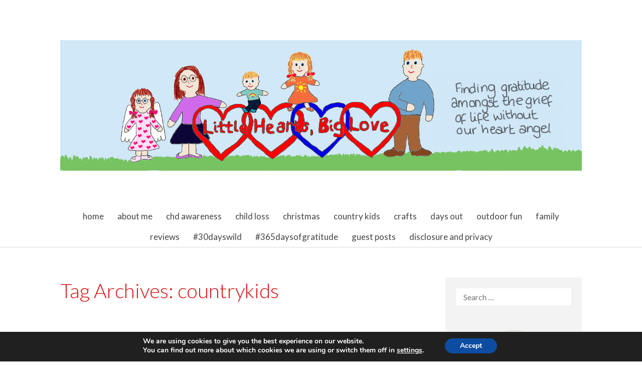

--- FILE ---
content_type: text/javascript
request_url: https://littleheartsbiglove.co.uk/wp-content/themes/marykate-premium/js/sticky-menu.js?ver=2.89.1
body_size: 571
content:
/**
 * @author Chris Baldelomar
 * @website http://wordpresscanvas.com/
 */

( function( $ ) {
	"use strict";

	function wpc_header_size() {
		var win_width, admin_bar_height, navbar_top_position, el_height, nav_height, navbar_parent, site_header;

		var win	            = $(window),
			admin_bar       = $('#wpadminbar'),
			navbar          = $('.nav-container'),
			site_header		= $('.site-header'),
			body            = $('body'),
			menu_toggle     = $('.menu-toggle'),
			sticky          = false,
			isMobile        = 'ontouchstart' in document.documentElement,
			navbar_top_postiion,
			calculate,
			set_height;

		if(!navbar.length) return false;

		if(isMobile) {
			return false;
		}

		navbar.wrap( "<div class='wpcsm-navbar-wrapper'></div>" );
		navbar_parent = navbar.parent();

		calculate = function() {
			navbar_top_position = navbar_parent.position().top;
			win_width = win.width();
			admin_bar_height = admin_bar.length ? admin_bar.outerHeight() : 0;
			el_height = Math.round(navbar_top_position - admin_bar_height);
			nav_height = navbar.outerHeight();
			// console.log("win_width:" + win_width + "px\nnavbar_top_position:" + navbar_top_position + "px\nel_height:" + el_height + "px\nnav_height:" + nav_height + "px\nadmin_bar_height:" + admin_bar_height + "px");
		};

		set_height = function() {
			var st = win.scrollTop();

			sticky = false;
			if ( menu_toggle.is(":hidden") ) {
				if ( win_width > 768 ) {
					if ( st >= el_height ) {
						sticky = true;
					}
				}
			}

			if ( sticky ) {
				body.addClass('wpc-sticky-menu');
				navbar.css({'position':'fixed', 'top':admin_bar_height+'px', 'left':'0', 'right':'0', 'z-index':'1000', 'margin-left':'auto', 'margin-right':'auto'});
				navbar_parent.css('padding-bottom', (nav_height) + 'px');
			}
			else {
				body.removeClass('wpc-sticky-menu');
				navbar.css({'position':'', 'top':'', 'left':'', 'right':'', 'z-index':'', 'margin-left':'', 'margin-right':''});
				navbar_parent.css('padding-bottom', '');
			}
		};

		win.resize( function() {
			calculate();
			set_height();
		});

		calculate();
		set_height();

		win.scroll(set_height);

		if (site_header.length) {
			imagesLoaded( site_header, function() {
				calculate();
				set_height();
			});
		}

	}

	$( document ).ready(function() {
		wpc_header_size();
	});

} )( jQuery );
